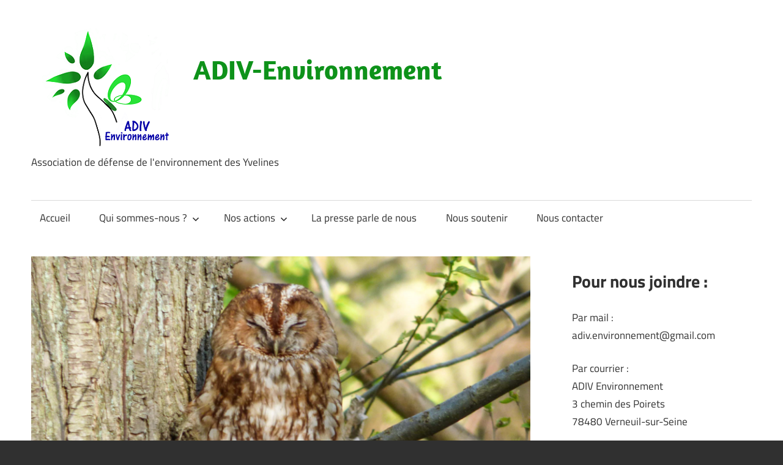

--- FILE ---
content_type: text/html; charset=UTF-8
request_url: https://www.adiv-environnement.org/2022/03/en-association-avec-la-lpo-lassociation-adiv-environnement-vous-invite-a-la-nuit-de-la-chouette-le-samedi-2-avril-2022/
body_size: 15572
content:
<!DOCTYPE html>
<html lang="fr-FR">

<head>
<meta charset="UTF-8">
<meta name="viewport" content="width=device-width, initial-scale=1">
<link rel="profile" href="http://gmpg.org/xfn/11">
<link rel="pingback" href="https://www.adiv-environnement.org/xmlrpc.php">

<title>En association avec la LPO, l’association ADIV-Environnement vous invite à la Nuit de la Chouette le samedi 9 avril 2022 &#8211; ADIV-Environnement</title>
<meta name='robots' content='max-image-preview:large' />
<link rel='dns-prefetch' href='//static.addtoany.com' />
<link rel="alternate" type="application/rss+xml" title="ADIV-Environnement &raquo; Flux" href="https://www.adiv-environnement.org/feed/" />
<link rel="alternate" type="application/rss+xml" title="ADIV-Environnement &raquo; Flux des commentaires" href="https://www.adiv-environnement.org/comments/feed/" />
<link rel="alternate" type="application/rss+xml" title="ADIV-Environnement &raquo; En association avec la LPO, l’association ADIV-Environnement vous invite à la Nuit de la Chouette le samedi 9 avril 2022 Flux des commentaires" href="https://www.adiv-environnement.org/2022/03/en-association-avec-la-lpo-lassociation-adiv-environnement-vous-invite-a-la-nuit-de-la-chouette-le-samedi-2-avril-2022/feed/" />
<link rel="alternate" title="oEmbed (JSON)" type="application/json+oembed" href="https://www.adiv-environnement.org/wp-json/oembed/1.0/embed?url=https%3A%2F%2Fwww.adiv-environnement.org%2F2022%2F03%2Fen-association-avec-la-lpo-lassociation-adiv-environnement-vous-invite-a-la-nuit-de-la-chouette-le-samedi-2-avril-2022%2F" />
<link rel="alternate" title="oEmbed (XML)" type="text/xml+oembed" href="https://www.adiv-environnement.org/wp-json/oembed/1.0/embed?url=https%3A%2F%2Fwww.adiv-environnement.org%2F2022%2F03%2Fen-association-avec-la-lpo-lassociation-adiv-environnement-vous-invite-a-la-nuit-de-la-chouette-le-samedi-2-avril-2022%2F&#038;format=xml" />
<style id='wp-img-auto-sizes-contain-inline-css' type='text/css'>
img:is([sizes=auto i],[sizes^="auto," i]){contain-intrinsic-size:3000px 1500px}
/*# sourceURL=wp-img-auto-sizes-contain-inline-css */
</style>
<link rel='stylesheet' id='maxwell-theme-fonts-css' href='https://www.adiv-environnement.org/wp-content/fonts/d62d9fa46a230e8cef14426260103572.css?ver=20201110' type='text/css' media='all' />
<style id='wp-emoji-styles-inline-css' type='text/css'>

	img.wp-smiley, img.emoji {
		display: inline !important;
		border: none !important;
		box-shadow: none !important;
		height: 1em !important;
		width: 1em !important;
		margin: 0 0.07em !important;
		vertical-align: -0.1em !important;
		background: none !important;
		padding: 0 !important;
	}
/*# sourceURL=wp-emoji-styles-inline-css */
</style>
<style id='wp-block-library-inline-css' type='text/css'>
:root{--wp-block-synced-color:#7a00df;--wp-block-synced-color--rgb:122,0,223;--wp-bound-block-color:var(--wp-block-synced-color);--wp-editor-canvas-background:#ddd;--wp-admin-theme-color:#007cba;--wp-admin-theme-color--rgb:0,124,186;--wp-admin-theme-color-darker-10:#006ba1;--wp-admin-theme-color-darker-10--rgb:0,107,160.5;--wp-admin-theme-color-darker-20:#005a87;--wp-admin-theme-color-darker-20--rgb:0,90,135;--wp-admin-border-width-focus:2px}@media (min-resolution:192dpi){:root{--wp-admin-border-width-focus:1.5px}}.wp-element-button{cursor:pointer}:root .has-very-light-gray-background-color{background-color:#eee}:root .has-very-dark-gray-background-color{background-color:#313131}:root .has-very-light-gray-color{color:#eee}:root .has-very-dark-gray-color{color:#313131}:root .has-vivid-green-cyan-to-vivid-cyan-blue-gradient-background{background:linear-gradient(135deg,#00d084,#0693e3)}:root .has-purple-crush-gradient-background{background:linear-gradient(135deg,#34e2e4,#4721fb 50%,#ab1dfe)}:root .has-hazy-dawn-gradient-background{background:linear-gradient(135deg,#faaca8,#dad0ec)}:root .has-subdued-olive-gradient-background{background:linear-gradient(135deg,#fafae1,#67a671)}:root .has-atomic-cream-gradient-background{background:linear-gradient(135deg,#fdd79a,#004a59)}:root .has-nightshade-gradient-background{background:linear-gradient(135deg,#330968,#31cdcf)}:root .has-midnight-gradient-background{background:linear-gradient(135deg,#020381,#2874fc)}:root{--wp--preset--font-size--normal:16px;--wp--preset--font-size--huge:42px}.has-regular-font-size{font-size:1em}.has-larger-font-size{font-size:2.625em}.has-normal-font-size{font-size:var(--wp--preset--font-size--normal)}.has-huge-font-size{font-size:var(--wp--preset--font-size--huge)}.has-text-align-center{text-align:center}.has-text-align-left{text-align:left}.has-text-align-right{text-align:right}.has-fit-text{white-space:nowrap!important}#end-resizable-editor-section{display:none}.aligncenter{clear:both}.items-justified-left{justify-content:flex-start}.items-justified-center{justify-content:center}.items-justified-right{justify-content:flex-end}.items-justified-space-between{justify-content:space-between}.screen-reader-text{border:0;clip-path:inset(50%);height:1px;margin:-1px;overflow:hidden;padding:0;position:absolute;width:1px;word-wrap:normal!important}.screen-reader-text:focus{background-color:#ddd;clip-path:none;color:#444;display:block;font-size:1em;height:auto;left:5px;line-height:normal;padding:15px 23px 14px;text-decoration:none;top:5px;width:auto;z-index:100000}html :where(.has-border-color){border-style:solid}html :where([style*=border-top-color]){border-top-style:solid}html :where([style*=border-right-color]){border-right-style:solid}html :where([style*=border-bottom-color]){border-bottom-style:solid}html :where([style*=border-left-color]){border-left-style:solid}html :where([style*=border-width]){border-style:solid}html :where([style*=border-top-width]){border-top-style:solid}html :where([style*=border-right-width]){border-right-style:solid}html :where([style*=border-bottom-width]){border-bottom-style:solid}html :where([style*=border-left-width]){border-left-style:solid}html :where(img[class*=wp-image-]){height:auto;max-width:100%}:where(figure){margin:0 0 1em}html :where(.is-position-sticky){--wp-admin--admin-bar--position-offset:var(--wp-admin--admin-bar--height,0px)}@media screen and (max-width:600px){html :where(.is-position-sticky){--wp-admin--admin-bar--position-offset:0px}}

/*# sourceURL=wp-block-library-inline-css */
</style><style id='wp-block-categories-inline-css' type='text/css'>
.wp-block-categories{box-sizing:border-box}.wp-block-categories.alignleft{margin-right:2em}.wp-block-categories.alignright{margin-left:2em}.wp-block-categories.wp-block-categories-dropdown.aligncenter{text-align:center}.wp-block-categories .wp-block-categories__label{display:block;width:100%}
/*# sourceURL=https://www.adiv-environnement.org/wp-includes/blocks/categories/style.min.css */
</style>
<style id='wp-block-heading-inline-css' type='text/css'>
h1:where(.wp-block-heading).has-background,h2:where(.wp-block-heading).has-background,h3:where(.wp-block-heading).has-background,h4:where(.wp-block-heading).has-background,h5:where(.wp-block-heading).has-background,h6:where(.wp-block-heading).has-background{padding:1.25em 2.375em}h1.has-text-align-left[style*=writing-mode]:where([style*=vertical-lr]),h1.has-text-align-right[style*=writing-mode]:where([style*=vertical-rl]),h2.has-text-align-left[style*=writing-mode]:where([style*=vertical-lr]),h2.has-text-align-right[style*=writing-mode]:where([style*=vertical-rl]),h3.has-text-align-left[style*=writing-mode]:where([style*=vertical-lr]),h3.has-text-align-right[style*=writing-mode]:where([style*=vertical-rl]),h4.has-text-align-left[style*=writing-mode]:where([style*=vertical-lr]),h4.has-text-align-right[style*=writing-mode]:where([style*=vertical-rl]),h5.has-text-align-left[style*=writing-mode]:where([style*=vertical-lr]),h5.has-text-align-right[style*=writing-mode]:where([style*=vertical-rl]),h6.has-text-align-left[style*=writing-mode]:where([style*=vertical-lr]),h6.has-text-align-right[style*=writing-mode]:where([style*=vertical-rl]){rotate:180deg}
/*# sourceURL=https://www.adiv-environnement.org/wp-includes/blocks/heading/style.min.css */
</style>
<style id='wp-block-buttons-inline-css' type='text/css'>
.wp-block-buttons{box-sizing:border-box}.wp-block-buttons.is-vertical{flex-direction:column}.wp-block-buttons.is-vertical>.wp-block-button:last-child{margin-bottom:0}.wp-block-buttons>.wp-block-button{display:inline-block;margin:0}.wp-block-buttons.is-content-justification-left{justify-content:flex-start}.wp-block-buttons.is-content-justification-left.is-vertical{align-items:flex-start}.wp-block-buttons.is-content-justification-center{justify-content:center}.wp-block-buttons.is-content-justification-center.is-vertical{align-items:center}.wp-block-buttons.is-content-justification-right{justify-content:flex-end}.wp-block-buttons.is-content-justification-right.is-vertical{align-items:flex-end}.wp-block-buttons.is-content-justification-space-between{justify-content:space-between}.wp-block-buttons.aligncenter{text-align:center}.wp-block-buttons:not(.is-content-justification-space-between,.is-content-justification-right,.is-content-justification-left,.is-content-justification-center) .wp-block-button.aligncenter{margin-left:auto;margin-right:auto;width:100%}.wp-block-buttons[style*=text-decoration] .wp-block-button,.wp-block-buttons[style*=text-decoration] .wp-block-button__link{text-decoration:inherit}.wp-block-buttons.has-custom-font-size .wp-block-button__link{font-size:inherit}.wp-block-buttons .wp-block-button__link{width:100%}.wp-block-button.aligncenter{text-align:center}
/*# sourceURL=https://www.adiv-environnement.org/wp-includes/blocks/buttons/style.min.css */
</style>
<style id='wp-block-search-inline-css' type='text/css'>
.wp-block-search__button{margin-left:10px;word-break:normal}.wp-block-search__button.has-icon{line-height:0}.wp-block-search__button svg{height:1.25em;min-height:24px;min-width:24px;width:1.25em;fill:currentColor;vertical-align:text-bottom}:where(.wp-block-search__button){border:1px solid #ccc;padding:6px 10px}.wp-block-search__inside-wrapper{display:flex;flex:auto;flex-wrap:nowrap;max-width:100%}.wp-block-search__label{width:100%}.wp-block-search.wp-block-search__button-only .wp-block-search__button{box-sizing:border-box;display:flex;flex-shrink:0;justify-content:center;margin-left:0;max-width:100%}.wp-block-search.wp-block-search__button-only .wp-block-search__inside-wrapper{min-width:0!important;transition-property:width}.wp-block-search.wp-block-search__button-only .wp-block-search__input{flex-basis:100%;transition-duration:.3s}.wp-block-search.wp-block-search__button-only.wp-block-search__searchfield-hidden,.wp-block-search.wp-block-search__button-only.wp-block-search__searchfield-hidden .wp-block-search__inside-wrapper{overflow:hidden}.wp-block-search.wp-block-search__button-only.wp-block-search__searchfield-hidden .wp-block-search__input{border-left-width:0!important;border-right-width:0!important;flex-basis:0;flex-grow:0;margin:0;min-width:0!important;padding-left:0!important;padding-right:0!important;width:0!important}:where(.wp-block-search__input){appearance:none;border:1px solid #949494;flex-grow:1;font-family:inherit;font-size:inherit;font-style:inherit;font-weight:inherit;letter-spacing:inherit;line-height:inherit;margin-left:0;margin-right:0;min-width:3rem;padding:8px;text-decoration:unset!important;text-transform:inherit}:where(.wp-block-search__button-inside .wp-block-search__inside-wrapper){background-color:#fff;border:1px solid #949494;box-sizing:border-box;padding:4px}:where(.wp-block-search__button-inside .wp-block-search__inside-wrapper) .wp-block-search__input{border:none;border-radius:0;padding:0 4px}:where(.wp-block-search__button-inside .wp-block-search__inside-wrapper) .wp-block-search__input:focus{outline:none}:where(.wp-block-search__button-inside .wp-block-search__inside-wrapper) :where(.wp-block-search__button){padding:4px 8px}.wp-block-search.aligncenter .wp-block-search__inside-wrapper{margin:auto}.wp-block[data-align=right] .wp-block-search.wp-block-search__button-only .wp-block-search__inside-wrapper{float:right}
/*# sourceURL=https://www.adiv-environnement.org/wp-includes/blocks/search/style.min.css */
</style>
<style id='wp-block-group-inline-css' type='text/css'>
.wp-block-group{box-sizing:border-box}:where(.wp-block-group.wp-block-group-is-layout-constrained){position:relative}
/*# sourceURL=https://www.adiv-environnement.org/wp-includes/blocks/group/style.min.css */
</style>
<style id='wp-block-paragraph-inline-css' type='text/css'>
.is-small-text{font-size:.875em}.is-regular-text{font-size:1em}.is-large-text{font-size:2.25em}.is-larger-text{font-size:3em}.has-drop-cap:not(:focus):first-letter{float:left;font-size:8.4em;font-style:normal;font-weight:100;line-height:.68;margin:.05em .1em 0 0;text-transform:uppercase}body.rtl .has-drop-cap:not(:focus):first-letter{float:none;margin-left:.1em}p.has-drop-cap.has-background{overflow:hidden}:root :where(p.has-background){padding:1.25em 2.375em}:where(p.has-text-color:not(.has-link-color)) a{color:inherit}p.has-text-align-left[style*="writing-mode:vertical-lr"],p.has-text-align-right[style*="writing-mode:vertical-rl"]{rotate:180deg}
/*# sourceURL=https://www.adiv-environnement.org/wp-includes/blocks/paragraph/style.min.css */
</style>
<style id='wp-block-quote-inline-css' type='text/css'>
.wp-block-quote{box-sizing:border-box;overflow-wrap:break-word}.wp-block-quote.is-large:where(:not(.is-style-plain)),.wp-block-quote.is-style-large:where(:not(.is-style-plain)){margin-bottom:1em;padding:0 1em}.wp-block-quote.is-large:where(:not(.is-style-plain)) p,.wp-block-quote.is-style-large:where(:not(.is-style-plain)) p{font-size:1.5em;font-style:italic;line-height:1.6}.wp-block-quote.is-large:where(:not(.is-style-plain)) cite,.wp-block-quote.is-large:where(:not(.is-style-plain)) footer,.wp-block-quote.is-style-large:where(:not(.is-style-plain)) cite,.wp-block-quote.is-style-large:where(:not(.is-style-plain)) footer{font-size:1.125em;text-align:right}.wp-block-quote>cite{display:block}
/*# sourceURL=https://www.adiv-environnement.org/wp-includes/blocks/quote/style.min.css */
</style>
<style id='global-styles-inline-css' type='text/css'>
:root{--wp--preset--aspect-ratio--square: 1;--wp--preset--aspect-ratio--4-3: 4/3;--wp--preset--aspect-ratio--3-4: 3/4;--wp--preset--aspect-ratio--3-2: 3/2;--wp--preset--aspect-ratio--2-3: 2/3;--wp--preset--aspect-ratio--16-9: 16/9;--wp--preset--aspect-ratio--9-16: 9/16;--wp--preset--color--black: #000000;--wp--preset--color--cyan-bluish-gray: #abb8c3;--wp--preset--color--white: #ffffff;--wp--preset--color--pale-pink: #f78da7;--wp--preset--color--vivid-red: #cf2e2e;--wp--preset--color--luminous-vivid-orange: #ff6900;--wp--preset--color--luminous-vivid-amber: #fcb900;--wp--preset--color--light-green-cyan: #7bdcb5;--wp--preset--color--vivid-green-cyan: #00d084;--wp--preset--color--pale-cyan-blue: #8ed1fc;--wp--preset--color--vivid-cyan-blue: #0693e3;--wp--preset--color--vivid-purple: #9b51e0;--wp--preset--color--primary: #33bbcc;--wp--preset--color--secondary: #008899;--wp--preset--color--tertiary: #005566;--wp--preset--color--accent: #cc3833;--wp--preset--color--highlight: #009912;--wp--preset--color--light-gray: #f0f0f0;--wp--preset--color--gray: #999999;--wp--preset--color--dark-gray: #303030;--wp--preset--gradient--vivid-cyan-blue-to-vivid-purple: linear-gradient(135deg,rgb(6,147,227) 0%,rgb(155,81,224) 100%);--wp--preset--gradient--light-green-cyan-to-vivid-green-cyan: linear-gradient(135deg,rgb(122,220,180) 0%,rgb(0,208,130) 100%);--wp--preset--gradient--luminous-vivid-amber-to-luminous-vivid-orange: linear-gradient(135deg,rgb(252,185,0) 0%,rgb(255,105,0) 100%);--wp--preset--gradient--luminous-vivid-orange-to-vivid-red: linear-gradient(135deg,rgb(255,105,0) 0%,rgb(207,46,46) 100%);--wp--preset--gradient--very-light-gray-to-cyan-bluish-gray: linear-gradient(135deg,rgb(238,238,238) 0%,rgb(169,184,195) 100%);--wp--preset--gradient--cool-to-warm-spectrum: linear-gradient(135deg,rgb(74,234,220) 0%,rgb(151,120,209) 20%,rgb(207,42,186) 40%,rgb(238,44,130) 60%,rgb(251,105,98) 80%,rgb(254,248,76) 100%);--wp--preset--gradient--blush-light-purple: linear-gradient(135deg,rgb(255,206,236) 0%,rgb(152,150,240) 100%);--wp--preset--gradient--blush-bordeaux: linear-gradient(135deg,rgb(254,205,165) 0%,rgb(254,45,45) 50%,rgb(107,0,62) 100%);--wp--preset--gradient--luminous-dusk: linear-gradient(135deg,rgb(255,203,112) 0%,rgb(199,81,192) 50%,rgb(65,88,208) 100%);--wp--preset--gradient--pale-ocean: linear-gradient(135deg,rgb(255,245,203) 0%,rgb(182,227,212) 50%,rgb(51,167,181) 100%);--wp--preset--gradient--electric-grass: linear-gradient(135deg,rgb(202,248,128) 0%,rgb(113,206,126) 100%);--wp--preset--gradient--midnight: linear-gradient(135deg,rgb(2,3,129) 0%,rgb(40,116,252) 100%);--wp--preset--font-size--small: 13px;--wp--preset--font-size--medium: 20px;--wp--preset--font-size--large: 36px;--wp--preset--font-size--x-large: 42px;--wp--preset--spacing--20: 0.44rem;--wp--preset--spacing--30: 0.67rem;--wp--preset--spacing--40: 1rem;--wp--preset--spacing--50: 1.5rem;--wp--preset--spacing--60: 2.25rem;--wp--preset--spacing--70: 3.38rem;--wp--preset--spacing--80: 5.06rem;--wp--preset--shadow--natural: 6px 6px 9px rgba(0, 0, 0, 0.2);--wp--preset--shadow--deep: 12px 12px 50px rgba(0, 0, 0, 0.4);--wp--preset--shadow--sharp: 6px 6px 0px rgba(0, 0, 0, 0.2);--wp--preset--shadow--outlined: 6px 6px 0px -3px rgb(255, 255, 255), 6px 6px rgb(0, 0, 0);--wp--preset--shadow--crisp: 6px 6px 0px rgb(0, 0, 0);}:where(.is-layout-flex){gap: 0.5em;}:where(.is-layout-grid){gap: 0.5em;}body .is-layout-flex{display: flex;}.is-layout-flex{flex-wrap: wrap;align-items: center;}.is-layout-flex > :is(*, div){margin: 0;}body .is-layout-grid{display: grid;}.is-layout-grid > :is(*, div){margin: 0;}:where(.wp-block-columns.is-layout-flex){gap: 2em;}:where(.wp-block-columns.is-layout-grid){gap: 2em;}:where(.wp-block-post-template.is-layout-flex){gap: 1.25em;}:where(.wp-block-post-template.is-layout-grid){gap: 1.25em;}.has-black-color{color: var(--wp--preset--color--black) !important;}.has-cyan-bluish-gray-color{color: var(--wp--preset--color--cyan-bluish-gray) !important;}.has-white-color{color: var(--wp--preset--color--white) !important;}.has-pale-pink-color{color: var(--wp--preset--color--pale-pink) !important;}.has-vivid-red-color{color: var(--wp--preset--color--vivid-red) !important;}.has-luminous-vivid-orange-color{color: var(--wp--preset--color--luminous-vivid-orange) !important;}.has-luminous-vivid-amber-color{color: var(--wp--preset--color--luminous-vivid-amber) !important;}.has-light-green-cyan-color{color: var(--wp--preset--color--light-green-cyan) !important;}.has-vivid-green-cyan-color{color: var(--wp--preset--color--vivid-green-cyan) !important;}.has-pale-cyan-blue-color{color: var(--wp--preset--color--pale-cyan-blue) !important;}.has-vivid-cyan-blue-color{color: var(--wp--preset--color--vivid-cyan-blue) !important;}.has-vivid-purple-color{color: var(--wp--preset--color--vivid-purple) !important;}.has-black-background-color{background-color: var(--wp--preset--color--black) !important;}.has-cyan-bluish-gray-background-color{background-color: var(--wp--preset--color--cyan-bluish-gray) !important;}.has-white-background-color{background-color: var(--wp--preset--color--white) !important;}.has-pale-pink-background-color{background-color: var(--wp--preset--color--pale-pink) !important;}.has-vivid-red-background-color{background-color: var(--wp--preset--color--vivid-red) !important;}.has-luminous-vivid-orange-background-color{background-color: var(--wp--preset--color--luminous-vivid-orange) !important;}.has-luminous-vivid-amber-background-color{background-color: var(--wp--preset--color--luminous-vivid-amber) !important;}.has-light-green-cyan-background-color{background-color: var(--wp--preset--color--light-green-cyan) !important;}.has-vivid-green-cyan-background-color{background-color: var(--wp--preset--color--vivid-green-cyan) !important;}.has-pale-cyan-blue-background-color{background-color: var(--wp--preset--color--pale-cyan-blue) !important;}.has-vivid-cyan-blue-background-color{background-color: var(--wp--preset--color--vivid-cyan-blue) !important;}.has-vivid-purple-background-color{background-color: var(--wp--preset--color--vivid-purple) !important;}.has-black-border-color{border-color: var(--wp--preset--color--black) !important;}.has-cyan-bluish-gray-border-color{border-color: var(--wp--preset--color--cyan-bluish-gray) !important;}.has-white-border-color{border-color: var(--wp--preset--color--white) !important;}.has-pale-pink-border-color{border-color: var(--wp--preset--color--pale-pink) !important;}.has-vivid-red-border-color{border-color: var(--wp--preset--color--vivid-red) !important;}.has-luminous-vivid-orange-border-color{border-color: var(--wp--preset--color--luminous-vivid-orange) !important;}.has-luminous-vivid-amber-border-color{border-color: var(--wp--preset--color--luminous-vivid-amber) !important;}.has-light-green-cyan-border-color{border-color: var(--wp--preset--color--light-green-cyan) !important;}.has-vivid-green-cyan-border-color{border-color: var(--wp--preset--color--vivid-green-cyan) !important;}.has-pale-cyan-blue-border-color{border-color: var(--wp--preset--color--pale-cyan-blue) !important;}.has-vivid-cyan-blue-border-color{border-color: var(--wp--preset--color--vivid-cyan-blue) !important;}.has-vivid-purple-border-color{border-color: var(--wp--preset--color--vivid-purple) !important;}.has-vivid-cyan-blue-to-vivid-purple-gradient-background{background: var(--wp--preset--gradient--vivid-cyan-blue-to-vivid-purple) !important;}.has-light-green-cyan-to-vivid-green-cyan-gradient-background{background: var(--wp--preset--gradient--light-green-cyan-to-vivid-green-cyan) !important;}.has-luminous-vivid-amber-to-luminous-vivid-orange-gradient-background{background: var(--wp--preset--gradient--luminous-vivid-amber-to-luminous-vivid-orange) !important;}.has-luminous-vivid-orange-to-vivid-red-gradient-background{background: var(--wp--preset--gradient--luminous-vivid-orange-to-vivid-red) !important;}.has-very-light-gray-to-cyan-bluish-gray-gradient-background{background: var(--wp--preset--gradient--very-light-gray-to-cyan-bluish-gray) !important;}.has-cool-to-warm-spectrum-gradient-background{background: var(--wp--preset--gradient--cool-to-warm-spectrum) !important;}.has-blush-light-purple-gradient-background{background: var(--wp--preset--gradient--blush-light-purple) !important;}.has-blush-bordeaux-gradient-background{background: var(--wp--preset--gradient--blush-bordeaux) !important;}.has-luminous-dusk-gradient-background{background: var(--wp--preset--gradient--luminous-dusk) !important;}.has-pale-ocean-gradient-background{background: var(--wp--preset--gradient--pale-ocean) !important;}.has-electric-grass-gradient-background{background: var(--wp--preset--gradient--electric-grass) !important;}.has-midnight-gradient-background{background: var(--wp--preset--gradient--midnight) !important;}.has-small-font-size{font-size: var(--wp--preset--font-size--small) !important;}.has-medium-font-size{font-size: var(--wp--preset--font-size--medium) !important;}.has-large-font-size{font-size: var(--wp--preset--font-size--large) !important;}.has-x-large-font-size{font-size: var(--wp--preset--font-size--x-large) !important;}
/*# sourceURL=global-styles-inline-css */
</style>

<style id='classic-theme-styles-inline-css' type='text/css'>
/*! This file is auto-generated */
.wp-block-button__link{color:#fff;background-color:#32373c;border-radius:9999px;box-shadow:none;text-decoration:none;padding:calc(.667em + 2px) calc(1.333em + 2px);font-size:1.125em}.wp-block-file__button{background:#32373c;color:#fff;text-decoration:none}
/*# sourceURL=/wp-includes/css/classic-themes.min.css */
</style>
<link rel='stylesheet' id='contact-form-7-css' href='https://www.adiv-environnement.org/wp-content/plugins/contact-form-7/includes/css/styles.css?ver=6.1.4' type='text/css' media='all' />
<link rel='stylesheet' id='maxwell-stylesheet-css' href='https://www.adiv-environnement.org/wp-content/themes/maxwell/style.css?ver=2.4.2' type='text/css' media='all' />
<link rel='stylesheet' id='maxwell-safari-flexbox-fixes-css' href='https://www.adiv-environnement.org/wp-content/themes/maxwell/assets/css/safari-flexbox-fixes.css?ver=20200827' type='text/css' media='all' />
<link rel='stylesheet' id='simple-social-icons-font-css' href='https://www.adiv-environnement.org/wp-content/plugins/simple-social-icons/css/style.css?ver=4.0.0' type='text/css' media='all' />
<link rel='stylesheet' id='addtoany-css' href='https://www.adiv-environnement.org/wp-content/plugins/add-to-any/addtoany.min.css?ver=1.16' type='text/css' media='all' />
<script type="text/javascript" id="addtoany-core-js-before">
/* <![CDATA[ */
window.a2a_config=window.a2a_config||{};a2a_config.callbacks=[];a2a_config.overlays=[];a2a_config.templates={};a2a_localize = {
	Share: "Partager",
	Save: "Enregistrer",
	Subscribe: "S'abonner",
	Email: "E-mail",
	Bookmark: "Marque-page",
	ShowAll: "Montrer tout",
	ShowLess: "Montrer moins",
	FindServices: "Trouver des service(s)",
	FindAnyServiceToAddTo: "Trouver instantan&eacute;ment des services &agrave; ajouter &agrave;",
	PoweredBy: "Propuls&eacute; par",
	ShareViaEmail: "Partager par e-mail",
	SubscribeViaEmail: "S’abonner par e-mail",
	BookmarkInYourBrowser: "Ajouter un signet dans votre navigateur",
	BookmarkInstructions: "Appuyez sur Ctrl+D ou \u2318+D pour mettre cette page en signet",
	AddToYourFavorites: "Ajouter &agrave; vos favoris",
	SendFromWebOrProgram: "Envoyer depuis n’importe quelle adresse e-mail ou logiciel e-mail",
	EmailProgram: "Programme d’e-mail",
	More: "Plus&#8230;",
	ThanksForSharing: "Merci de partager !",
	ThanksForFollowing: "Merci de nous suivre !"
};


//# sourceURL=addtoany-core-js-before
/* ]]> */
</script>
<script type="text/javascript" defer src="https://static.addtoany.com/menu/page.js" id="addtoany-core-js"></script>
<script type="text/javascript" src="https://www.adiv-environnement.org/wp-includes/js/jquery/jquery.min.js?ver=3.7.1" id="jquery-core-js"></script>
<script type="text/javascript" src="https://www.adiv-environnement.org/wp-includes/js/jquery/jquery-migrate.min.js?ver=3.4.1" id="jquery-migrate-js"></script>
<script type="text/javascript" defer src="https://www.adiv-environnement.org/wp-content/plugins/add-to-any/addtoany.min.js?ver=1.1" id="addtoany-jquery-js"></script>
<script type="text/javascript" src="https://www.adiv-environnement.org/wp-content/themes/maxwell/assets/js/svgxuse.min.js?ver=1.2.6" id="svgxuse-js"></script>
<link rel="https://api.w.org/" href="https://www.adiv-environnement.org/wp-json/" /><link rel="alternate" title="JSON" type="application/json" href="https://www.adiv-environnement.org/wp-json/wp/v2/posts/10387" /><link rel="EditURI" type="application/rsd+xml" title="RSD" href="https://www.adiv-environnement.org/xmlrpc.php?rsd" />
<meta name="generator" content="WordPress 6.9" />
<link rel="canonical" href="https://www.adiv-environnement.org/2022/03/en-association-avec-la-lpo-lassociation-adiv-environnement-vous-invite-a-la-nuit-de-la-chouette-le-samedi-2-avril-2022/" />
<link rel='shortlink' href='https://www.adiv-environnement.org/?p=10387' />
<link rel="icon" href="https://www.adiv-environnement.org/wp-content/uploads/2020/12/cropped-Logo-ADIV-Léger-taille-réduite-1-1-32x32.jpg" sizes="32x32" />
<link rel="icon" href="https://www.adiv-environnement.org/wp-content/uploads/2020/12/cropped-Logo-ADIV-Léger-taille-réduite-1-1-192x192.jpg" sizes="192x192" />
<link rel="apple-touch-icon" href="https://www.adiv-environnement.org/wp-content/uploads/2020/12/cropped-Logo-ADIV-Léger-taille-réduite-1-1-180x180.jpg" />
<meta name="msapplication-TileImage" content="https://www.adiv-environnement.org/wp-content/uploads/2020/12/cropped-Logo-ADIV-Léger-taille-réduite-1-1-270x270.jpg" />
		<style type="text/css" id="wp-custom-css">
			/*
Vous pouvez ajouter du CSS personnalisé ici.

Cliquez sur l’icône d’aide ci-dessous pour en savoir plus.
*/
.pagination a:hover, .pagination a:active, .pagination .current {
    background: #0E921A;
}
.more-link {
    background: #0E921A;
}
.search-submit {
    background: #0E921A;
}
.tagcloud > a:hover {
    background-color: #0E921A !important;
}
.site-title {
margin-top: 50px;
}
.site-title a {
	color: #0E921A !important;	
}		</style>
		</head>

<body class="wp-singular post-template-default single single-post postid-10387 single-format-standard wp-custom-logo wp-embed-responsive wp-theme-maxwell post-layout-one-column">

	
	
	<div id="page" class="hfeed site">

		<a class="skip-link screen-reader-text" href="#content">Aller au contenu</a>

		
		<header id="masthead" class="site-header clearfix" role="banner">

			<div class="header-main container clearfix">

				<div id="logo" class="site-branding clearfix">

					<a href="https://www.adiv-environnement.org/" class="custom-logo-link" rel="home"><img width="244" height="214" src="https://www.adiv-environnement.org/wp-content/uploads/2021/03/cropped-Logo-ADIV-leger-petite-taille.png" class="custom-logo" alt="ADIV-Environnement" decoding="async" fetchpriority="high" /></a>					
			<p class="site-title"><a href="https://www.adiv-environnement.org/" rel="home">ADIV-Environnement</a></p>

								
			<p class="site-description">Association de défense de l&#039;environnement des Yvelines</p>

			
				</div><!-- .site-branding -->

				<div class="header-widgets clearfix">

					
				</div><!-- .header-widgets -->

			</div><!-- .header-main -->

			

	<div id="main-navigation-wrap" class="primary-navigation-wrap">

		
		<button class="primary-menu-toggle menu-toggle" aria-controls="primary-menu" aria-expanded="false" >
			<svg class="icon icon-menu" aria-hidden="true" role="img"> <use xlink:href="https://www.adiv-environnement.org/wp-content/themes/maxwell/assets/icons/genericons-neue.svg#menu"></use> </svg><svg class="icon icon-close" aria-hidden="true" role="img"> <use xlink:href="https://www.adiv-environnement.org/wp-content/themes/maxwell/assets/icons/genericons-neue.svg#close"></use> </svg>			<span class="menu-toggle-text">Navigation</span>
		</button>

		<div class="primary-navigation">

			<nav id="site-navigation" class="main-navigation" role="navigation"  aria-label="Primary Menu">

				<ul id="primary-menu" class="menu"><li id="menu-item-1212" class="menu-item menu-item-type-custom menu-item-object-custom menu-item-home menu-item-1212"><a href="https://www.adiv-environnement.org">Accueil</a></li>
<li id="menu-item-9665" class="menu-item menu-item-type-post_type menu-item-object-page menu-item-has-children menu-item-9665"><a href="https://www.adiv-environnement.org/qui-sommes-nous/adiv/">Qui sommes-nous ?<svg class="icon icon-expand" aria-hidden="true" role="img"> <use xlink:href="https://www.adiv-environnement.org/wp-content/themes/maxwell/assets/icons/genericons-neue.svg#expand"></use> </svg></a>
<ul class="sub-menu">
	<li id="menu-item-1213" class="menu-item menu-item-type-post_type menu-item-object-page menu-item-1213"><a href="https://www.adiv-environnement.org/qui-sommes-nous/adiv/">Une association de défense de l’environnement</a></li>
	<li id="menu-item-3206" class="menu-item menu-item-type-post_type menu-item-object-page menu-item-3206"><a href="https://www.adiv-environnement.org/qui-sommes-nous/membres-du-bureau/">CA et Bureau</a></li>
	<li id="menu-item-3207" class="menu-item menu-item-type-post_type menu-item-object-page menu-item-3207"><a href="https://www.adiv-environnement.org/qui-sommes-nous/adiv-au-quotidien/">ADIV au quotidien</a></li>
	<li id="menu-item-3208" class="menu-item menu-item-type-post_type menu-item-object-page menu-item-3208"><a href="https://www.adiv-environnement.org/qui-sommes-nous/nos-moyens-dactions/">Nos moyens d’actions</a></li>
	<li id="menu-item-3209" class="menu-item menu-item-type-post_type menu-item-object-page menu-item-3209"><a href="https://www.adiv-environnement.org/qui-sommes-nous/historique-adiv/">Notre historique</a></li>
	<li id="menu-item-8666" class="menu-item menu-item-type-post_type menu-item-object-page menu-item-privacy-policy menu-item-8666"><a rel="privacy-policy" href="https://www.adiv-environnement.org/qui-sommes-nous/politique-de-confidentialite/">Politique de confidentialité</a></li>
</ul>
</li>
<li id="menu-item-9666" class="menu-item menu-item-type-post_type menu-item-object-page menu-item-has-children menu-item-9666"><a href="https://www.adiv-environnement.org/nos-actions/sensibilisation-environnement/">Nos actions<svg class="icon icon-expand" aria-hidden="true" role="img"> <use xlink:href="https://www.adiv-environnement.org/wp-content/themes/maxwell/assets/icons/genericons-neue.svg#expand"></use> </svg></a>
<ul class="sub-menu">
	<li id="menu-item-4959" class="menu-item menu-item-type-post_type menu-item-object-page menu-item-4959"><a href="https://www.adiv-environnement.org/nos-actions/sensibilisation-environnement/">Faire connaitre notre environnement</a></li>
	<li id="menu-item-3378" class="menu-item menu-item-type-post_type menu-item-object-page menu-item-3378"><a href="https://www.adiv-environnement.org/nos-actions/le-projet-de-deviation-de-la-rd154/">Déviation de la RD154</a></li>
	<li id="menu-item-6752" class="menu-item menu-item-type-post_type menu-item-object-page menu-item-6752"><a href="https://www.adiv-environnement.org/nos-actions/le-projet-de-marina/">Le projet de Marina Bouygues</a></li>
	<li id="menu-item-3375" class="menu-item menu-item-type-post_type menu-item-object-page menu-item-3375"><a href="https://www.adiv-environnement.org/nos-actions/le-projet-de-liaison-rd30rd90-et-pont-dacheres/">RD30/190/Pont Achères</a></li>
</ul>
</li>
<li id="menu-item-2957" class="menu-item menu-item-type-post_type menu-item-object-page menu-item-2957"><a href="https://www.adiv-environnement.org/presse/">La presse parle de nous</a></li>
<li id="menu-item-3995" class="menu-item menu-item-type-post_type menu-item-object-page menu-item-3995"><a href="https://www.adiv-environnement.org/adhesion-et-soutien/">Nous soutenir</a></li>
<li id="menu-item-4862" class="menu-item menu-item-type-post_type menu-item-object-page menu-item-4862"><a href="https://www.adiv-environnement.org/nous-contacter/">Nous contacter</a></li>
</ul>			</nav><!-- #site-navigation -->

		</div><!-- .primary-navigation -->

	</div>



		</header><!-- #masthead -->

		
		
		<div id="content" class="site-content container clearfix">

			
	<section id="primary" class="content-single content-area">
		<main id="main" class="site-main" role="main">

		
<article id="post-10387" class="post-10387 post type-post status-publish format-standard has-post-thumbnail hentry category-oiseaux category-sorties-nature">

	<img width="850" height="550" src="https://www.adiv-environnement.org/wp-content/uploads/2022/03/photo-chouette-850x550.png" class="attachment-post-thumbnail size-post-thumbnail wp-post-image" alt="" decoding="async" />
	<header class="entry-header">

		<div class="entry-meta"><span class="meta-date"><a href="https://www.adiv-environnement.org/2022/03/en-association-avec-la-lpo-lassociation-adiv-environnement-vous-invite-a-la-nuit-de-la-chouette-le-samedi-2-avril-2022/" title="22 h 03 min" rel="bookmark"><time class="entry-date published updated" datetime="2022-03-22T22:03:19+01:00">22 mars 2022</time></a></span><span class="meta-category"> <a href="https://www.adiv-environnement.org/cat/biodiversite/oiseaux/" rel="category tag">Oiseaux</a> / <a href="https://www.adiv-environnement.org/cat/evenement/sorties-nature/" rel="category tag">Sorties nature</a></span></div>
		<h1 class="entry-title">En association avec la LPO, l’association ADIV-Environnement vous invite à la Nuit de la Chouette le samedi 9 avril 2022</h1>
		<div class="posted-by"> Publié par <span class="meta-author"> <span class="author vcard"><a class="url fn n" href="https://www.adiv-environnement.org/author/jongleur/" title="Voir tous les articles" rel="author">ADIV-Environnement</a></span></span></div>
	</header><!-- .entry-header -->

	<div class="entry-content clearfix">

		
<p><strong>La chouette est un animal qui a une grande place dans notre imaginaire et dans notre culture mais bien peu d’entre nous la connaisse vraiment. Profitez-donc cette soirée pour en savoir plus sur les chouettes et autres hiboux.</strong></p>



<p>Cette <a href="https://www.adiv-environnement.org/wp-content/uploads/2022/03/affiche-nuit-de-la-chouette-pour-site.png" target="_blank" rel="noreferrer noopener">sortie</a> vous est proposée en commun avec la Ligue de Protection des Oiseaux&nbsp;(LPO), l’occasion d’entendre l’ululement des chouettes dans le Bois de Verneuil à la tombée de la nuit.</p>



<p>Pour maitriser le nombre de personnes qui participeront à cette sortie et pour pouvoir annuler facilement en cas de météo défavorable, la participation à cette sortie ne pourra se faire que sur réservation par mail à envoyer à <a href="mailto:adiv.environnement@gmail.com">adiv.environnement@gmail.com</a>.</p>



<p><strong>Nous espérons vous faire entendre beaucoup de chouettes lors de cette sortie qui sera également l’occasion d’une balade dans le bois par une nuit sans lune.</strong></p>



<p>Sortie d’une durée d’une 1h30 environ</p>



<p>La<em> sortie aura bien lieu le 9 avril (erreur initialement dans l&rsquo;article)</em></p>



<p></p>



<p><em>Photo en en-tête : Chouette hulotte photographiée par Benjamin Fougère.</em></p>
<div class="addtoany_share_save_container addtoany_content addtoany_content_bottom"><div class="a2a_kit a2a_kit_size_32 addtoany_list" data-a2a-url="https://www.adiv-environnement.org/2022/03/en-association-avec-la-lpo-lassociation-adiv-environnement-vous-invite-a-la-nuit-de-la-chouette-le-samedi-2-avril-2022/" data-a2a-title="En association avec la LPO, l’association ADIV-Environnement vous invite à la Nuit de la Chouette le samedi 9 avril 2022"><a class="a2a_button_facebook" href="https://www.addtoany.com/add_to/facebook?linkurl=https%3A%2F%2Fwww.adiv-environnement.org%2F2022%2F03%2Fen-association-avec-la-lpo-lassociation-adiv-environnement-vous-invite-a-la-nuit-de-la-chouette-le-samedi-2-avril-2022%2F&amp;linkname=En%20association%20avec%20la%20LPO%2C%20l%E2%80%99association%20ADIV-Environnement%C2%A0vous%20invite%20%C3%A0%20la%20Nuit%20de%20la%20Chouette%20le%20samedi%209%20avril%202022" title="Facebook" rel="nofollow noopener" target="_blank"></a><a class="a2a_button_mastodon" href="https://www.addtoany.com/add_to/mastodon?linkurl=https%3A%2F%2Fwww.adiv-environnement.org%2F2022%2F03%2Fen-association-avec-la-lpo-lassociation-adiv-environnement-vous-invite-a-la-nuit-de-la-chouette-le-samedi-2-avril-2022%2F&amp;linkname=En%20association%20avec%20la%20LPO%2C%20l%E2%80%99association%20ADIV-Environnement%C2%A0vous%20invite%20%C3%A0%20la%20Nuit%20de%20la%20Chouette%20le%20samedi%209%20avril%202022" title="Mastodon" rel="nofollow noopener" target="_blank"></a><a class="a2a_button_email" href="https://www.addtoany.com/add_to/email?linkurl=https%3A%2F%2Fwww.adiv-environnement.org%2F2022%2F03%2Fen-association-avec-la-lpo-lassociation-adiv-environnement-vous-invite-a-la-nuit-de-la-chouette-le-samedi-2-avril-2022%2F&amp;linkname=En%20association%20avec%20la%20LPO%2C%20l%E2%80%99association%20ADIV-Environnement%C2%A0vous%20invite%20%C3%A0%20la%20Nuit%20de%20la%20Chouette%20le%20samedi%209%20avril%202022" title="Email" rel="nofollow noopener" target="_blank"></a><a class="a2a_dd addtoany_share_save addtoany_share" href="https://www.addtoany.com/share"></a></div></div>
		
	</div><!-- .entry-content -->

	<footer class="entry-footer">

						
	<nav class="navigation post-navigation" aria-label="Publications">
		<h2 class="screen-reader-text">Navigation de l’article</h2>
		<div class="nav-links"><div class="nav-previous"><a href="https://www.adiv-environnement.org/2022/03/quelques-eclairages-sur-le-projet-de-ferme-voltaique-de-triel/" rel="prev"><span class="nav-link-text">Previous Post</span><h3 class="entry-title">Quelques éclairages sur le projet de ferme voltaïque de Triel</h3></a></div><div class="nav-next"><a href="https://www.adiv-environnement.org/2022/05/apres-verneuil-sur-seine-lassociation-adiv-environnement-lance-un-atlas-de-la-biodiversite-sur-la-commune-de-vernouillet-pendant-deux-mois-un-stagiaire-va-effectuer-des-inventaires-botaniq/" rel="next"><span class="nav-link-text">Next Post</span><h3 class="entry-title">Après Verneuil-sur-Seine, l’association ADIV-Environnement lance un Atlas de la biodiversité sur la commune de Vernouillet. Pendant deux mois, un stagiaire va effectuer des inventaires botaniques sur l’ensemble de la commune. Voici son projet.</h3></a></div></div>
	</nav>
	</footer><!-- .entry-footer -->

</article>

<div id="comments" class="comments-area">

	
	
	
		<div id="respond" class="comment-respond">
		<h3 id="reply-title" class="comment-reply-title"><span>Laisser un message</span> <small><a rel="nofollow" id="cancel-comment-reply-link" href="/2022/03/en-association-avec-la-lpo-lassociation-adiv-environnement-vous-invite-a-la-nuit-de-la-chouette-le-samedi-2-avril-2022/#respond" style="display:none;">Annuler la réponse</a></small></h3><form action="https://www.adiv-environnement.org/wp-comments-post.php" method="post" id="commentform" class="comment-form"><p class="comment-notes"><span id="email-notes">Votre adresse e-mail ne sera pas publiée.</span> <span class="required-field-message">Les champs obligatoires sont indiqués avec <span class="required">*</span></span></p><p class="comment-form-comment"><label for="comment">Commentaire <span class="required">*</span></label> <textarea id="comment" name="comment" cols="45" rows="8" maxlength="65525" required></textarea></p><p class="comment-form-author"><label for="author">Nom <span class="required">*</span></label> <input id="author" name="author" type="text" value="" size="30" maxlength="245" autocomplete="name" required /></p>
<p class="comment-form-email"><label for="email">E-mail <span class="required">*</span></label> <input id="email" name="email" type="email" value="" size="30" maxlength="100" aria-describedby="email-notes" autocomplete="email" required /></p>
<p class="comment-form-url"><label for="url">Site web</label> <input id="url" name="url" type="url" value="" size="30" maxlength="200" autocomplete="url" /></p>
<p class="form-submit"><input name="submit" type="submit" id="submit" class="submit" value="Laisser un commentaire" /> <input type='hidden' name='comment_post_ID' value='10387' id='comment_post_ID' />
<input type='hidden' name='comment_parent' id='comment_parent' value='0' />
</p><p style="display: none;"><input type="hidden" id="akismet_comment_nonce" name="akismet_comment_nonce" value="2ffba7ac04" /></p><p style="display: none !important;" class="akismet-fields-container" data-prefix="ak_"><label>&#916;<textarea name="ak_hp_textarea" cols="45" rows="8" maxlength="100"></textarea></label><input type="hidden" id="ak_js_1" name="ak_js" value="234"/><script>document.getElementById( "ak_js_1" ).setAttribute( "value", ( new Date() ).getTime() );</script></p></form>	</div><!-- #respond -->
	
</div><!-- #comments -->

		</main><!-- #main -->
	</section><!-- #primary -->

	
	<section id="secondary" class="sidebar widget-area clearfix" role="complementary">

		<aside id="block-30" class="widget widget_block clearfix">
<div class="wp-block-group"><div class="wp-block-group__inner-container is-layout-constrained wp-block-group-is-layout-constrained">
<h2 class="wp-block-heading">Pour nous joindre :</h2>



<p>Par mail : <br>adiv.environnement@gmail.com</p>



<p>Par courrier : <br>ADIV Environnement <br>3 chemin des Poirets <br>78480 Verneuil-sur-Seine</p>



<div class="wp-block-buttons is-layout-flex wp-block-buttons-is-layout-flex"></div>



<blockquote class="wp-block-quote is-layout-flow wp-block-quote-is-layout-flow">
<p><strong>Secourir un animal sauvage en détresse</strong> : Lisez les <a href="https://www.lpo.fr/la-lpo-en-actions/agir-pour-la-faune-en-detresse/secourir-un-animal-sauvage" target="_blank" rel="noreferrer noopener">recommandations</a> de la Ligue de Protection des Oiseaux (LPO) avant d'intervenir (oiseau ou mammifère). Pour un oiseau blessé, voir le réseau de bénévoles qui récupèrent les oiseaux : <a href="https://www.facebook.com/SOSFAUNESAUVAGEIDF/?locale=fr_FR">https://www.facebook.com/SOSFAUNESAUVAGEIDF/?locale=fr_FR</a></p>
</blockquote>
</div></div>
</aside><aside id="block-31" class="widget widget_block widget_text clearfix">
<p></p>
</aside><aside id="simple-social-icons-2" class="widget simple-social-icons clearfix"><ul class="alignleft"><li class="ssi-facebook"><a href="https://www.facebook.com/adiv.environnement/" target="_blank" rel="noopener noreferrer"><svg role="img" class="social-facebook" aria-labelledby="social-facebook-2"><title id="social-facebook-2">Facebook</title><use xlink:href="https://www.adiv-environnement.org/wp-content/plugins/simple-social-icons/symbol-defs.svg#social-facebook"></use></svg></a></li><li class="ssi-instagram"><a href="https://www.instagram.com/adiv_environnement/" target="_blank" rel="noopener noreferrer"><svg role="img" class="social-instagram" aria-labelledby="social-instagram-2"><title id="social-instagram-2">Instagram</title><use xlink:href="https://www.adiv-environnement.org/wp-content/plugins/simple-social-icons/symbol-defs.svg#social-instagram"></use></svg></a></li><li class="ssi-twitter"><a href="https://twitter.com/adiv_verneuil" target="_blank" rel="noopener noreferrer"><svg role="img" class="social-twitter" aria-labelledby="social-twitter-2"><title id="social-twitter-2">Twitter</title><use xlink:href="https://www.adiv-environnement.org/wp-content/plugins/simple-social-icons/symbol-defs.svg#social-twitter"></use></svg></a></li></ul></aside><aside id="block-32" class="widget widget_block clearfix">
<div class="wp-block-group"><div class="wp-block-group__inner-container is-layout-constrained wp-block-group-is-layout-constrained"><form role="search" method="get" action="https://www.adiv-environnement.org/" class="wp-block-search__button-outside wp-block-search__icon-button wp-block-search"    ><label class="wp-block-search__label screen-reader-text" for="wp-block-search__input-1" >Rechercher</label><div class="wp-block-search__inside-wrapper"  style="width: 666px"><input class="wp-block-search__input" id="wp-block-search__input-1" placeholder="Rechercher" value="" type="search" name="s" required /><button aria-label="Rechercher" class="wp-block-search__button has-background has-highlight-background-color has-icon wp-element-button" type="submit" ><svg class="search-icon" viewBox="0 0 24 24" width="24" height="24">
					<path d="M13 5c-3.3 0-6 2.7-6 6 0 1.4.5 2.7 1.3 3.7l-3.8 3.8 1.1 1.1 3.8-3.8c1 .8 2.3 1.3 3.7 1.3 3.3 0 6-2.7 6-6S16.3 5 13 5zm0 10.5c-2.5 0-4.5-2-4.5-4.5s2-4.5 4.5-4.5 4.5 2 4.5 4.5-2 4.5-4.5 4.5z"></path>
				</svg></button></div></form>

<div class="wp-block-categories-dropdown wp-block-categories"><label class="wp-block-categories__label" for="wp-block-categories-1">Articles par thème</label><select  name='category_name' id='wp-block-categories-1' class='postform'>
	<option value='-1'>Sélectionner Catégorie</option>
	<option class="level-0" value="actualites">Actualités&nbsp;&nbsp;(48)</option>
	<option class="level-0" value="amenagement">Aménagement du Territoire&nbsp;&nbsp;(182)</option>
	<option class="level-1" value="a104">&nbsp;&nbsp;&nbsp;Autoroute A104&nbsp;&nbsp;(6)</option>
	<option class="level-1" value="circulations-douces">&nbsp;&nbsp;&nbsp;Circulations douces&nbsp;&nbsp;(29)</option>
	<option class="level-1" value="deviation-rd154">&nbsp;&nbsp;&nbsp;Déviation RD154&nbsp;&nbsp;(94)</option>
	<option class="level-1" value="rd30-rd190-pont-acheres">&nbsp;&nbsp;&nbsp;Liaison RD30/RD190/Pont d&rsquo;Achères&nbsp;&nbsp;(35)</option>
	<option class="level-1" value="lnpn">&nbsp;&nbsp;&nbsp;LNPN&nbsp;&nbsp;(5)</option>
	<option class="level-1" value="transport-en-commun">&nbsp;&nbsp;&nbsp;Transports en commun&nbsp;&nbsp;(6)</option>
	<option class="level-0" value="animations">Animations&nbsp;&nbsp;(7)</option>
	<option class="level-0" value="biodiversite">Biodiversité&nbsp;&nbsp;(119)</option>
	<option class="level-1" value="bio">&nbsp;&nbsp;&nbsp;Agriculture Bio&nbsp;&nbsp;(4)</option>
	<option class="level-1" value="bois-de-verneuil">&nbsp;&nbsp;&nbsp;Bois de Verneuil&nbsp;&nbsp;(53)</option>
	<option class="level-1" value="oiseaux">&nbsp;&nbsp;&nbsp;Oiseaux&nbsp;&nbsp;(27)</option>
	<option class="level-0" value="carriere">Carrières&nbsp;&nbsp;(5)</option>
	<option class="level-0" value="chiropteres">Chiroptères&nbsp;&nbsp;(3)</option>
	<option class="level-0" value="collectivite">Collectivité territoriale&nbsp;&nbsp;(87)</option>
	<option class="level-1" value="aerodrome">&nbsp;&nbsp;&nbsp;Aérodrome des Mureaux&nbsp;&nbsp;(8)</option>
	<option class="level-1" value="assainissement">&nbsp;&nbsp;&nbsp;Assainissement&nbsp;&nbsp;(1)</option>
	<option class="level-1" value="base-de-loisirs">&nbsp;&nbsp;&nbsp;Base de loisirs Val de Seine&nbsp;&nbsp;(17)</option>
	<option class="level-1" value="departement">&nbsp;&nbsp;&nbsp;Conseil départemental 78&nbsp;&nbsp;(13)</option>
	<option class="level-1" value="enquete">&nbsp;&nbsp;&nbsp;Enquête publique&nbsp;&nbsp;(22)</option>
	<option class="level-1" value="gpseo">&nbsp;&nbsp;&nbsp;GPS&amp;O&nbsp;&nbsp;(6)</option>
	<option class="level-1" value="prefecture">&nbsp;&nbsp;&nbsp;Préfecture 78&nbsp;&nbsp;(3)</option>
	<option class="level-1" value="recours">&nbsp;&nbsp;&nbsp;Recours&nbsp;&nbsp;(18)</option>
	<option class="level-0" value="compensation-environnementale">Compensation environnementale&nbsp;&nbsp;(1)</option>
	<option class="level-0" value="durable">Développement Durable&nbsp;&nbsp;(35)</option>
	<option class="level-1" value="bruit">&nbsp;&nbsp;&nbsp;Bruit&nbsp;&nbsp;(10)</option>
	<option class="level-1" value="climat">&nbsp;&nbsp;&nbsp;Climat&nbsp;&nbsp;(3)</option>
	<option class="level-1" value="education">&nbsp;&nbsp;&nbsp;Education&nbsp;&nbsp;(3)</option>
	<option class="level-1" value="dechets">&nbsp;&nbsp;&nbsp;Gestion des déchets&nbsp;&nbsp;(7)</option>
	<option class="level-0" value="energies">Energies&nbsp;&nbsp;(2)</option>
	<option class="level-0" value="especes-envahissantes">Espèces envahissantes&nbsp;&nbsp;(1)</option>
	<option class="level-0" value="evenement">Evénement&nbsp;&nbsp;(104)</option>
	<option class="level-1" value="fete-de-la-nature">&nbsp;&nbsp;&nbsp;Fête de la Nature&nbsp;&nbsp;(18)</option>
	<option class="level-1" value="nuit-papillon">&nbsp;&nbsp;&nbsp;Nuit du Papillon&nbsp;&nbsp;(16)</option>
	<option class="level-1" value="sorties-nature">&nbsp;&nbsp;&nbsp;Sorties nature&nbsp;&nbsp;(24)</option>
	<option class="level-1" value="vie-association">&nbsp;&nbsp;&nbsp;Vie de l&rsquo;Association&nbsp;&nbsp;(36)</option>
	<option class="level-0" value="massif-de-lhautil">Massif de l&rsquo;Hautil&nbsp;&nbsp;(2)</option>
	<option class="level-0" value="non-classe">Non classé&nbsp;&nbsp;(3)</option>
	<option class="level-0" value="orthopteres">Orthoptères&nbsp;&nbsp;(1)</option>
	<option class="level-0" value="qualite-de-lair">Qualité de l&rsquo;air&nbsp;&nbsp;(1)</option>
	<option class="level-0" value="sites-industriels">Sites industriels&nbsp;&nbsp;(2)</option>
	<option class="level-0" value="terres-agricoles">Terres agricoles&nbsp;&nbsp;(2)</option>
	<option class="level-0" value="trame-verte-et-bleue">Trame verte et bleue&nbsp;&nbsp;(1)</option>
	<option class="level-0" value="urbanisation">Urbanisation&nbsp;&nbsp;(65)</option>
	<option class="level-1" value="boucle-de-chanteloup">&nbsp;&nbsp;&nbsp;Boucle de Chanteloup&nbsp;&nbsp;(21)</option>
	<option class="level-1" value="plui">&nbsp;&nbsp;&nbsp;PLUi&nbsp;&nbsp;(4)</option>
	<option class="level-1" value="pointe-de-verneuil">&nbsp;&nbsp;&nbsp;Pointe de Verneuil&nbsp;&nbsp;(20)</option>
	<option class="level-1" value="pollution-lumineuse">&nbsp;&nbsp;&nbsp;Pollution lumineuse&nbsp;&nbsp;(6)</option>
	<option class="level-1" value="port-de-triel">&nbsp;&nbsp;&nbsp;Port de Triel&nbsp;&nbsp;(6)</option>
	<option class="level-0" value="vernouillet">Vernouillet&nbsp;&nbsp;(3)</option>
</select><script type="text/javascript">
/* <![CDATA[ */
( ( [ dropdownId, homeUrl ] ) => {
		const dropdown = document.getElementById( dropdownId );
		function onSelectChange() {
			setTimeout( () => {
				if ( 'escape' === dropdown.dataset.lastkey ) {
					return;
				}
				if ( dropdown.value && dropdown instanceof HTMLSelectElement ) {
					const url = new URL( homeUrl );
					url.searchParams.set( dropdown.name, dropdown.value );
					location.href = url.href;
				}
			}, 250 );
		}
		function onKeyUp( event ) {
			if ( 'Escape' === event.key ) {
				dropdown.dataset.lastkey = 'escape';
			} else {
				delete dropdown.dataset.lastkey;
			}
		}
		function onClick() {
			delete dropdown.dataset.lastkey;
		}
		dropdown.addEventListener( 'keyup', onKeyUp );
		dropdown.addEventListener( 'click', onClick );
		dropdown.addEventListener( 'change', onSelectChange );
	} )( ["wp-block-categories-1","https://www.adiv-environnement.org"] );
//# sourceURL=build_dropdown_script_block_core_categories
/* ]]> */
</script>

</div>

<div class="widget widget_links"><h2 class="widgettitle">Amis d'ADIV-Environnement :</h2>
	<ul class='xoxo blogroll'>
<li><a href="https://www.bienvivrealhautil.org/">Bien Vivre à l&#039;Hautil</a></li>
<li><a href="https://bien-vivre-a-vernouillet.org/">Bien vivre à Vernouillet</a></li>
<li><a href="http://fne-idf.fr/" title="Ile de France Environnement" target="_blank">FNE Ile de France</a></li>
<li><a href="https://fne-yvelines.org/" target="_blank">FNE Yvelines</a></li>
<li><a href="http://www.lahulotte.fr/" title="Le journal le plus lu dans les terriers" target="_blank">La Hulotte</a></li>
<li><a href="http://www.lepinet.fr/" title="Les Carnets du Lépidoptériste Français" target="_blank">Lépi&#039;Net</a></li>
<li><a href="https://www.lpo-idf.fr" title="Ligue de Protection des Oiseaux (LPO)" target="_blank">Ligue pour la Protection des Oiseaux</a></li>
<li><a href="http://www.non-pont-acheres.org/" title="Association qui lutte contre le projet RD30/RD190 et construction d&rsquo;un pont à Achères" target="_blank">Non au Pont d&#039;Achères</a></li>
<li><a href="http://www.trielenvironnement.com/" title="Site de l&rsquo;association de Triel-sur-Seine" target="_blank">Triel Environnement</a></li>

	</ul>
</div>



<p>Secourir un animal sauvage en détresse : Lisez les <a href="https://www.lpo.fr/la-lpo-en-actions/agir-pour-la-faune-en-detresse/secourir-un-animal-sauvage" target="_blank" rel="noreferrer noopener">recommandations</a> de la Ligue de Protection des Oiseaux (LPO) avant d'intervenir (oiseau ou mammifère). Pour un oiseau blessé, voir le réseau de bénévoles qui récupèrent les oiseaux : <a href="https://www.facebook.com/SOSFAUNESAUVAGEIDF/?locale=fr_FR">https://www.facebook.com/SOSFAUNESAUVAGEIDF/?locale=fr_FR</a></p>


<div class="widget widget_media_image"><h2 class="widgettitle">Adhésion et soutien à notre association :</h2><a href="https://www.adiv-environnement.org/adhesion-et-soutien/"><img loading="lazy" decoding="async" width="901" height="800" src="https://www.adiv-environnement.org/wp-content/uploads/2021/03/Logo-ADIV-leger.png" class="image wp-image-9948  attachment-full size-full" alt="" style="max-width: 100%; height: auto;" title="Adhésion et soutien" srcset="https://www.adiv-environnement.org/wp-content/uploads/2021/03/Logo-ADIV-leger.png 901w, https://www.adiv-environnement.org/wp-content/uploads/2021/03/Logo-ADIV-leger-300x266.png 300w, https://www.adiv-environnement.org/wp-content/uploads/2021/03/Logo-ADIV-leger-768x682.png 768w" sizes="auto, (max-width: 901px) 100vw, 901px" /></a></div></div></div>
</aside>
	</section><!-- #secondary -->



	</div><!-- #content -->

	
	<div id="footer" class="footer-wrap">

		<footer id="colophon" class="site-footer container clearfix" role="contentinfo">

			
			<div id="footer-text" class="site-info">
				
	<span class="credit-link">
		WordPress Theme: Maxwell by ThemeZee.	</span>

				</div><!-- .site-info -->

		</footer><!-- #colophon -->

	</div>

</div><!-- #page -->

<script type="speculationrules">
{"prefetch":[{"source":"document","where":{"and":[{"href_matches":"/*"},{"not":{"href_matches":["/wp-*.php","/wp-admin/*","/wp-content/uploads/*","/wp-content/*","/wp-content/plugins/*","/wp-content/themes/maxwell/*","/*\\?(.+)"]}},{"not":{"selector_matches":"a[rel~=\"nofollow\"]"}},{"not":{"selector_matches":".no-prefetch, .no-prefetch a"}}]},"eagerness":"conservative"}]}
</script>
<style type="text/css" media="screen">#simple-social-icons-2 ul li a, #simple-social-icons-2 ul li a:hover, #simple-social-icons-2 ul li a:focus { background-color: #999999 !important; border-radius: 3px; color: #ffffff !important; border: 0px #ffffff solid !important; font-size: 18px; padding: 9px; }  #simple-social-icons-2 ul li a:hover, #simple-social-icons-2 ul li a:focus { background-color: #666666 !important; border-color: #ffffff !important; color: #ffffff !important; }  #simple-social-icons-2 ul li a:focus { outline: 1px dotted #666666 !important; }</style><script type="text/javascript" src="https://www.adiv-environnement.org/wp-includes/js/dist/hooks.min.js?ver=dd5603f07f9220ed27f1" id="wp-hooks-js"></script>
<script type="text/javascript" src="https://www.adiv-environnement.org/wp-includes/js/dist/i18n.min.js?ver=c26c3dc7bed366793375" id="wp-i18n-js"></script>
<script type="text/javascript" id="wp-i18n-js-after">
/* <![CDATA[ */
wp.i18n.setLocaleData( { 'text direction\u0004ltr': [ 'ltr' ] } );
//# sourceURL=wp-i18n-js-after
/* ]]> */
</script>
<script type="text/javascript" src="https://www.adiv-environnement.org/wp-content/plugins/contact-form-7/includes/swv/js/index.js?ver=6.1.4" id="swv-js"></script>
<script type="text/javascript" id="contact-form-7-js-translations">
/* <![CDATA[ */
( function( domain, translations ) {
	var localeData = translations.locale_data[ domain ] || translations.locale_data.messages;
	localeData[""].domain = domain;
	wp.i18n.setLocaleData( localeData, domain );
} )( "contact-form-7", {"translation-revision-date":"2025-02-06 12:02:14+0000","generator":"GlotPress\/4.0.1","domain":"messages","locale_data":{"messages":{"":{"domain":"messages","plural-forms":"nplurals=2; plural=n > 1;","lang":"fr"},"This contact form is placed in the wrong place.":["Ce formulaire de contact est plac\u00e9 dans un mauvais endroit."],"Error:":["Erreur\u00a0:"]}},"comment":{"reference":"includes\/js\/index.js"}} );
//# sourceURL=contact-form-7-js-translations
/* ]]> */
</script>
<script type="text/javascript" id="contact-form-7-js-before">
/* <![CDATA[ */
var wpcf7 = {
    "api": {
        "root": "https:\/\/www.adiv-environnement.org\/wp-json\/",
        "namespace": "contact-form-7\/v1"
    }
};
//# sourceURL=contact-form-7-js-before
/* ]]> */
</script>
<script type="text/javascript" src="https://www.adiv-environnement.org/wp-content/plugins/contact-form-7/includes/js/index.js?ver=6.1.4" id="contact-form-7-js"></script>
<script type="text/javascript" id="maxwell-navigation-js-extra">
/* <![CDATA[ */
var maxwellScreenReaderText = {"expand":"Expand child menu","collapse":"Collapse child menu","icon":"\u003Csvg class=\"icon icon-expand\" aria-hidden=\"true\" role=\"img\"\u003E \u003Cuse xlink:href=\"https://www.adiv-environnement.org/wp-content/themes/maxwell/assets/icons/genericons-neue.svg#expand\"\u003E\u003C/use\u003E \u003C/svg\u003E"};
//# sourceURL=maxwell-navigation-js-extra
/* ]]> */
</script>
<script type="text/javascript" src="https://www.adiv-environnement.org/wp-content/themes/maxwell/assets/js/navigation.min.js?ver=20220224" id="maxwell-navigation-js"></script>
<script type="text/javascript" src="https://www.adiv-environnement.org/wp-includes/js/comment-reply.min.js?ver=6.9" id="comment-reply-js" async="async" data-wp-strategy="async" fetchpriority="low"></script>
<script defer type="text/javascript" src="https://www.adiv-environnement.org/wp-content/plugins/akismet/_inc/akismet-frontend.js?ver=1762992699" id="akismet-frontend-js"></script>
<script id="wp-emoji-settings" type="application/json">
{"baseUrl":"https://s.w.org/images/core/emoji/17.0.2/72x72/","ext":".png","svgUrl":"https://s.w.org/images/core/emoji/17.0.2/svg/","svgExt":".svg","source":{"concatemoji":"https://www.adiv-environnement.org/wp-includes/js/wp-emoji-release.min.js?ver=6.9"}}
</script>
<script type="module">
/* <![CDATA[ */
/*! This file is auto-generated */
const a=JSON.parse(document.getElementById("wp-emoji-settings").textContent),o=(window._wpemojiSettings=a,"wpEmojiSettingsSupports"),s=["flag","emoji"];function i(e){try{var t={supportTests:e,timestamp:(new Date).valueOf()};sessionStorage.setItem(o,JSON.stringify(t))}catch(e){}}function c(e,t,n){e.clearRect(0,0,e.canvas.width,e.canvas.height),e.fillText(t,0,0);t=new Uint32Array(e.getImageData(0,0,e.canvas.width,e.canvas.height).data);e.clearRect(0,0,e.canvas.width,e.canvas.height),e.fillText(n,0,0);const a=new Uint32Array(e.getImageData(0,0,e.canvas.width,e.canvas.height).data);return t.every((e,t)=>e===a[t])}function p(e,t){e.clearRect(0,0,e.canvas.width,e.canvas.height),e.fillText(t,0,0);var n=e.getImageData(16,16,1,1);for(let e=0;e<n.data.length;e++)if(0!==n.data[e])return!1;return!0}function u(e,t,n,a){switch(t){case"flag":return n(e,"\ud83c\udff3\ufe0f\u200d\u26a7\ufe0f","\ud83c\udff3\ufe0f\u200b\u26a7\ufe0f")?!1:!n(e,"\ud83c\udde8\ud83c\uddf6","\ud83c\udde8\u200b\ud83c\uddf6")&&!n(e,"\ud83c\udff4\udb40\udc67\udb40\udc62\udb40\udc65\udb40\udc6e\udb40\udc67\udb40\udc7f","\ud83c\udff4\u200b\udb40\udc67\u200b\udb40\udc62\u200b\udb40\udc65\u200b\udb40\udc6e\u200b\udb40\udc67\u200b\udb40\udc7f");case"emoji":return!a(e,"\ud83e\u1fac8")}return!1}function f(e,t,n,a){let r;const o=(r="undefined"!=typeof WorkerGlobalScope&&self instanceof WorkerGlobalScope?new OffscreenCanvas(300,150):document.createElement("canvas")).getContext("2d",{willReadFrequently:!0}),s=(o.textBaseline="top",o.font="600 32px Arial",{});return e.forEach(e=>{s[e]=t(o,e,n,a)}),s}function r(e){var t=document.createElement("script");t.src=e,t.defer=!0,document.head.appendChild(t)}a.supports={everything:!0,everythingExceptFlag:!0},new Promise(t=>{let n=function(){try{var e=JSON.parse(sessionStorage.getItem(o));if("object"==typeof e&&"number"==typeof e.timestamp&&(new Date).valueOf()<e.timestamp+604800&&"object"==typeof e.supportTests)return e.supportTests}catch(e){}return null}();if(!n){if("undefined"!=typeof Worker&&"undefined"!=typeof OffscreenCanvas&&"undefined"!=typeof URL&&URL.createObjectURL&&"undefined"!=typeof Blob)try{var e="postMessage("+f.toString()+"("+[JSON.stringify(s),u.toString(),c.toString(),p.toString()].join(",")+"));",a=new Blob([e],{type:"text/javascript"});const r=new Worker(URL.createObjectURL(a),{name:"wpTestEmojiSupports"});return void(r.onmessage=e=>{i(n=e.data),r.terminate(),t(n)})}catch(e){}i(n=f(s,u,c,p))}t(n)}).then(e=>{for(const n in e)a.supports[n]=e[n],a.supports.everything=a.supports.everything&&a.supports[n],"flag"!==n&&(a.supports.everythingExceptFlag=a.supports.everythingExceptFlag&&a.supports[n]);var t;a.supports.everythingExceptFlag=a.supports.everythingExceptFlag&&!a.supports.flag,a.supports.everything||((t=a.source||{}).concatemoji?r(t.concatemoji):t.wpemoji&&t.twemoji&&(r(t.twemoji),r(t.wpemoji)))});
//# sourceURL=https://www.adiv-environnement.org/wp-includes/js/wp-emoji-loader.min.js
/* ]]> */
</script>

</body>
</html>
